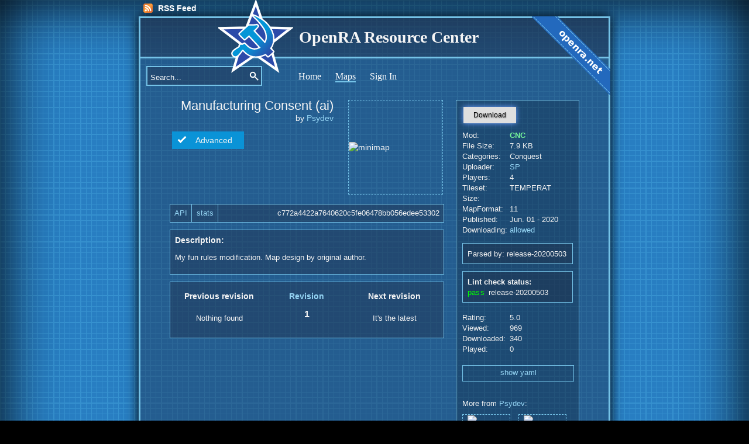

--- FILE ---
content_type: text/html; charset=utf-8
request_url: https://resource.openra.net/maps/35689/
body_size: 4562
content:

<!DOCTYPE html>
<html lang="en">
<head>
	<meta charset="utf-8">
	<meta http-equiv="X-UA-Compatible" content="IE=edge" />
	<meta name="viewport" content="width=1024" />
	<title>OpenRA Resource Center - Map details - Manufacturing Consent (ai)</title>
	<link href="/static/style003.css" rel="stylesheet" type="text/css">
	<script src="//ajax.googleapis.com/ajax/libs/jquery/1.11.0/jquery.min.js" ></script>

	
		<script type="text/javascript" src="/static/js/highslide/highslide-with-gallery.packed.js" ></script>
		<script type="text/javascript" src="/static/js/highslide/highslide.config.js" charset="utf-8" ></script>
		<link href="/static/js/highslide/highslide.css" rel="stylesheet">
	
	<script type="text/javascript" src="/static/js/jRating/jRating.jquery.js"></script>
	<link rel="stylesheet" type="text/css" href="/static/js/jRating/jRating.jquery.css" media="screen" />

	<script type="text/javascript" src="/static/js/script.js"></script>
	<!--[if lt IE 9]>
	<script src="http://html5shim.googlecode.com/svn/trunk/html5.js"></script>
	<![endif]-->
	<link href="/static/favicon.ico" rel="shortcut icon" type="image/x-icon">
	<link href="/news/feed/" rel="alternate" type="application/atom+xml">

</head>
<body>
	<div id="overlay"></div>

	<div id="rssfeed">
		<a class="feed" href="/news/feed.rss" title="The latest maps">RSS Feed</a>
	
	</div>


	<div id="container">
		<div id="header">
			<h1>
				<img src="/static/images/soviet-logo.svg" onerror='this.onerror = null; this.src="/static/images/soviet-logo-fallback.png"' alt="logo">OpenRA Resource Center
			</h1>
		</div>

		<a id="ghbanner" href="http://openra.net" target="_blank" title="Go to the official OpenRA Website">
			<img alt="Go to the official OpenRA Website" src="/static/images/openra-net.svg" onerror='this.onerror = null; this.src="/static/images/openra-net-fallback.png"'>
		</a>

		<form id="quick-search" method="POST" action="/search/"><input type='hidden' name='csrfmiddlewaretoken' value='fZIIy6PkQeG6ijsiiC6qMNwayMZdKwip' />
			<input id="qsearch"
				type="text"
				title="Search maps by title, hash, description..."
				value="Search..."
				onblur="this.value=!this.value?'Search...':this.value;"
				onfocus="this.select()"
				onclick="this.value='';"
				name="qsearch">

			<input class="btn"
				type="image"
				src="/static/images/search.svg"
				onerror='this.onerror = null; this.src="/static/images/search-fallback.png"'
				title="Search"
				name="searchsubmit"
				alt="Search">
		</form>

		<ul id="nav">
			<li><a href="/"><span >Home</span></a></li>
			<li><a href="/maps/"><span class="nav-selected">Maps</span></a></li>
		
			<li><a href="/login/"><span >Sign In</span></a></li>
		
		</ul>

		<div id="content">


<div id="map_data_container">
	<div class="left_map_content">

		<div class="map_title left">
			<div>
				<div class="title">Manufacturing Consent (ai)</div>
				
					<div class="author">by <a href="/maps/author/Psydev/" title="Show maps authored by Psydev">Psydev</a></div>
				
			</div>
		</div>

		<div class="map_image_container left">
			<div class="map_image">
				
					<img src=/maps/35689/minimap alt="minimap" />
				
			</div>
		</div>
		<div class="clear"></div>

		<div class="notification_container">
			
			
			<div class="notification map_advanced">
				<label class="tick"></label>
				<div class="notification_label printRulesShow" data-name="Custom Rules">Advanced</div>
				<div class="notification_tooltip printRulesShow" data-name="Custom Rules">
					<div>Click to see custom Rules.</div>
				</div>
			</div>
			
			
		</div>

		<div class="map_hash_block cBlockNoPadding">
			<div class="map_hash_block_element"><a href="/map/hash/c772a4422a7640620c5fe06478bb056edee53302" target='_blank'>API</a></div>
			<div class="map_hash_block_element"><a href="http://master.openra.net/map_stats?hash=c772a4422a7640620c5fe06478bb056edee53302" title='Master Server statistics for this Hash' target="_blank">stats</a></div>
			<div class="map_hash"><span id="selectHash" onclick="selectText('selectHash')">c772a4422a7640620c5fe06478bb056edee53302</span></div>
		</div>

		
			
			<div class="map_description cBlock">
				<div>
					<h5>Description:</h5>
					<p>
					
					<p>My fun rules modification. Map design by original author.</p>
					
					</p>
				</div>
			</div>
			
		

		<div>
			<div class="editMapInfo popup">
			<div class="popup-content-wrapper">
				<div class="closePopup"><label class="x"></label></div>
				<h3>Edit map info</h3>
				<form method="POST" action="/maps/35689/update-map-info"><input type='hidden' name='csrfmiddlewaretoken' value='fZIIy6PkQeG6ijsiiC6qMNwayMZdKwip' />
					<div><textarea name="mapInfo" placeholder="Map info">My fun rules modification. Map design by original author.</textarea></div>
					<div><button type="submit">Submit</button></div>
				</form>
			</div>
			</div>

			<div class="allReports popup">
			<div class="popup-content-wrapper">
				<div class="closePopup"><label class="x"></label></div>
				<h3>Reports of Manufacturing Consent (ai)</h3>
				
			</div>
			</div>

			
			<div class="Lints popup" data-version="release-20200503">
				<div class="lint_check_h3">
					<h3>Lint check for release-20200503</h3>
				</div>
				<div class="lint_check">
					
					Testing map: Manufacturing Consent (ai)
					
					<div class="closePopup"><label class="x"></label></div>
				</div>
			</div>
			

			

			<div class="printMisc popup" style="width: 580px; left: 10%; margin-top: -100px; font-size: 0.9em;"><div class="popupContainer"></div>
			</div>

			<div class="addScreenshotForm popup"></div>

		</div>

		<div class="map_revisions cBlock">
			<table>
				<tr>
					<th>Previous revision</th>
					<th><a href="/maps/35689/revisions/" title="Show all revisions">Revision</a></th>
					<th>Next revision</th>
				</tr>
				<tr>
					<td>
						Nothing found
						
					</td>
					<td><h3>1</h3></td>
					<td>
							
							It's the latest
							
						
					</td>
				</tr>
			</table>
		</div>

		

		
			<a name="comments"></a>

			
				
			

		


		


		
	</div>

	<div class="right_map_content">
		<div class="map_download">
			<a href="/maps/35689/oramap" title="7.9 KB" class="button">Download</a>
		</div>
		
		<div class="map_data_label">Mod:</div><div class="map_data_text"><span class="mod_cnc">CNC</span></div>
		<div class="map_data_label">File Size:</div><div class="map_data_text">7.9 KB</div>
		
		
			<div class="map_data_label">Categories:</div><div class="map_data_text">Conquest</div>
		
		<div class="map_data_label">Uploader:</div><div class="map_data_text"><a href="/maps/uploader/SP/" title="Show maps uploaded by SP">SP</a></div>
		<div class="map_data_label">Players:</div><div class="map_data_text">4</div>
		<div class="map_data_label">Tileset:</div><div class="map_data_text">TEMPERAT</div>
		<div class="map_data_label">Size:</div><div class="map_data_text"></div>
		<div class="map_data_label">MapFormat:</div><div class="map_data_text">11</div>
		
		
		<div class="map_data_label">Published:</div><div class="map_data_text">Jun. 01 - 2020</div>
		<div class="map_data_label">Downloading:</div><div class="map_data_text" title="ingame"><a href="https://github.com/OpenRA/OpenRA-Resources/wiki/Downloading-Status-FAQ" title="In-Game Downloading" target="_blank">allowed</a></div>
		<br />
		<div class='cBlock'><span class='small-font'>Parsed by: release-20200503</span></div>

		
		<div class="cBlock">
			<span class="small-font bold">Lint check status:</span>
			
				
					<div class="lint_check_line">
						<div class="lint_check_line_status">
							
							<span class="small-font green">pass</span>
							
						</div>
						<div class="lint_check_line_version">
							<span class="small-font">release-20200503</span>
						</div>
					</div>
				
			
		</div>
		

		<br />
		<div class="map_data_label">Rating:</div><div class="map_data_text"><span title="Authenticate to rate map">5.0</span></div>
		<div class="map_data_label">Viewed:</div><div class="map_data_text">969</div>
		<div class="map_data_label">Downloaded:</div><div class="map_data_text">340</div>
		<div class="map_data_label">Played:</div><div class="map_data_text">0</div><br /><br />
		<div class="map_data_link"><a class="printYamlShow">show yaml</a></div>
		<!--<div class="map_data_link"><a class="printMapContent">show archive content</a></div>-->
		
			
		
		
		

		
		<div class="side_img_links">
			
			<div>More from <a href="/maps/author/Psydev/" title="Author">Psydev</a>:</div>
			
				<div class="side_img_link"><a title="Laserunits - Deterring Democracy" href="/maps/64340/"><img src="/maps/64340/minimap" alt="minimap" /></a></div>
			
				<div class="side_img_link"><a title="Hegemony or Survival (small)" href="/maps/11997/"><img src="/maps/11997/minimap" alt="minimap" /></a></div>
			
				<div class="side_img_link"><a title="Media Control" href="/maps/60135/"><img src="/maps/60135/minimap" alt="minimap" /></a></div>
			
				<div class="side_img_link"><a title="Manufacturing Consent[QoL3]" href="/maps/44204/"><img src="/maps/44204/minimap" alt="minimap" /></a></div>
			
				<div class="side_img_link"><a title="Laserunits - Manufacturing Consent" href="/maps/64342/"><img src="/maps/64342/minimap" alt="minimap" /></a></div>
			
				<div class="side_img_link"><a title="Deterring Democracy +" href="/maps/15986/"><img src="/maps/15986/minimap" alt="minimap" /></a></div>
			
				<div class="side_img_link"><a title="2 vs 1 - Manufacturing Consent" href="/maps/23089/"><img src="/maps/23089/minimap" alt="minimap" /></a></div>
			
				<div class="side_img_link"><a title="Hegemony or Survival" href="/maps/13142/"><img src="/maps/13142/minimap" alt="minimap" /></a></div>
			
			
		</div>
		

		
		<div class="side_img_links">
			<div>Similar maps:</div>
			
			<div class="side_img_link"><a title="₪мαהuƒαc†uгιהפ coהsєה†₪ by Psydev, הםʀʍпה" href="/maps/13721/"><img src="/maps/13721/minimap" alt="minimap" /></a></div>
			
			<div class="side_img_link"><a title="Manufacturing Consent[DR5] by Psydev" href="/maps/47048/"><img src="/maps/47048/minimap" alt="minimap" /></a></div>
			
			<div class="side_img_link"><a title="MW Manufacturing Consent 1.8b by Psydev/ CombinE" href="/maps/20790/"><img src="/maps/20790/minimap" alt="minimap" /></a></div>
			
			<div class="side_img_link"><a title="Manufacturing Consent by Psydev" href="/maps/63289/"><img src="/maps/63289/minimap" alt="minimap" /></a></div>
			
			<div class="side_img_link"><a title="Manufacturing Consent low money (Rush) by Psydev, Orb" href="/maps/29034/"><img src="/maps/29034/minimap" alt="minimap" /></a></div>
			
			<div class="side_img_link"><a title="мaהufacтuʀiהg deuтscн by Psydev, הםʀмпה" href="/maps/12879/"><img src="/maps/12879/minimap" alt="minimap" /></a></div>
			
			<div class="side_img_link"><a title="Manufacturing Consent - AoAAGT by Psydev" href="/maps/32045/"><img src="/maps/32045/minimap" alt="minimap" /></a></div>
			
			<div class="side_img_link"><a title="Manufacturing Consent [BH] by Psydev" href="/maps/46785/"><img src="/maps/46785/minimap" alt="minimap" /></a></div>
			
		</div>
		
	</div>
	<div class="clear"></div>
</div>

<script>
	function confirmDelete(what)
	{
		var agree = confirm('Are you sure you want to delete this '+what+'?')
		if (agree) return true
		else return false
	}
	$(function() {
		$("#overlay").on("click", function() {
			$(this).hide()
			$(".popup").hide()
		})

		$(".closePopup").on("click", function() {
			$("#overlay").hide()
			$(".popup").hide()
		})

		$(".report").on("click", function() {
			$(".reportMap input[type='checkbox']").prop('checked', false)
			$(".reportMap").show().children().children().children('textarea').focus()
			$("#overlay").show()
		})

		$(".reportCopyright").on("click", function() {
			$(".reportMap input[type='checkbox']").prop('checked', true)
			$(".reportMap").show().children().children().children('textarea').focus()
			$("#overlay").show()
		})

		$(".editMapInfoShow").on("click", function() {
			$(".editMapInfo").show().children().children().children('textarea').focus()
			$("#overlay").show()
		})

		$(".allReportsShow").on("click", function() {
			$(".allReports").show()
			$("#overlay").show()
		})

		$(".printYamlShow").on("click", function() {
			$(".popupContainer").empty()
			$(".printMisc").empty()
			$(".printMisc").append($('<div class="popupContainer"><div class="ajax-loader"></div></div>'))
			$(".printMisc").append($('<div style="position:absolute; margin-left: 240px; margin-top: -365px;"><h3>map.yaml</h3></div>'));
			$.ajax({
				url : "/maps/35689/yaml/",
				dataType: "text",
				success : function (data) {
					$(".popupContainer").html(data.replace(/\n/g, '<br />').replace(/\t/g, '<span style="padding-left: 20px;"></span>')).append($('<div class="closePopup"><label class="x"></label></div>'));
					$(".closePopup").on("click", function() {
						$("#overlay").hide()
						$(".popup").hide()
					});
					noScroll("popupContainer");
				}
			});
			$(".printMisc").show()
			$("#overlay").show()
		})

		$(".printRulesShow").on("click", function() {
			$(".popupContainer").empty()
			$(".printMisc").empty()
			$(".printMisc").append($('<div class="popupContainer"><div class="ajax-loader"></div></div>'))
			$(".printMisc").append($('<div style="position:absolute; margin-left: 240px; margin-top: -365px;"><h3>'+$(this).data("name")+'</h3></div>'));
			$.ajax({
				url : "/maps/35689/rules/",
				dataType: "text",
				success : function (data) {
					$(".popupContainer").html(data.replace(/\n/g, '<br />').replace(/\t/g, '<span style="padding-left: 20px;"></span>')).append($('<div class="closePopup"><label class="x"></label></div>'));
					$(".closePopup").on("click", function() {
						$("#overlay").hide()
						$(".popup").hide()
					});
					noScroll("popupContainer");
				}
			});
			$(".printMisc").show()
			$("#overlay").show()
		})

		$(".showLintLog").on("click", function() {
			$('.Lints[data-version="'+$(this).attr("data-version")+'"]').show()
			$("#overlay").show()
			noScroll('lint_check')
		})

		$(".printLua").on("click", function() {
			$(".popupContainer").empty()
			$(".printMisc").empty()
			$(".printMisc").append($('<div class="popupContainer"><div class="ajax-loader"></div></div>'))
			$(".printMisc").append($('<div style="position:absolute; margin-left: 240px; margin-top: -365px;"><h3>'+$(this).data("name")+'</h3></div>'));
			$.ajax({
				url : "/maps/35689/lua/" + this.title,
				dataType: "text",
				success : function (data) {
					$(".popupContainer").html(data.replace(/\n/g, '<br />').replace(/\t/g, '<span style="padding-left: 20px;"></span>')).append($('<div class="closePopup"><label class="x"></label></div>'));
					$(".closePopup").on("click", function() {
						$("#overlay").hide()
						$(".popup").hide()
					});
					noScroll("popupContainer");
				}
			});
			$(".printMisc").show()
			$("#overlay").show()
		})

		$(".addScreenshot").on("click", function() {
			$(".addScreenshotForm").empty();
			$.ajax({
				url : "/maps/35689/addmapsc/" + this.title,
				dataType: "text",
				success : function (data) {
					$(".addScreenshotForm").html(data);
					$(".closePopup").on("click", function() {
						$("#overlay").hide()
						$(".popup").hide()
					});
					noScroll("addScreenshotForm");
				}
			});
			$(".addScreenshotForm").show()
			$("#overlay").show()
		})
	})
</script>

			<div class="clear"></div>
		</div>  <!-- close id `content` -->

		<div id="footer">
			<div class="copyright">Copyright © 2013-2026 The OpenRA Content Site Developers</div>
			<div class="footer-links">
				<div class="FAQ"><a href="/faq/">FAQ</a></div>
				<div class="Issues"><a target="_blank" href='https://github.com/OpenRA/OpenRA-Resources/issues/'>Issues</a></div>
				<div class="API"><a target="_blank" href='https://github.com/OpenRA/OpenRA-Resources/wiki/MapAPI'>API</a></div>
			</div>
		</div>

	</div>  <!-- close id `container` -->
</body>
</html>



--- FILE ---
content_type: application/javascript
request_url: https://resource.openra.net/static/js/script.js
body_size: 2454
content:
/*	code: prevent scrolling inside of block */
	$(document).ready(function (){
		noScroll('popup-content-wrapper');
		noScroll('noscroll');
	});

	function noScroll(className) {
		$( '.'+className ).bind( 'mousewheel DOMMouseScroll', function ( e ) {
			var e0 = e.originalEvent,
				delta = e0.wheelDelta || -e0.detail;
			this.scrollTop += ( delta < 0 ? 1 : -1 ) * 30;
			e.preventDefault();
		});
	}
/*	code: end */


/*	code: setBackground function of background fallback */
	function setBackground(prefix, ext) {
		$('body').css('background-image', 'url("/static/images/bg'+prefix+'.'+ext+'")');
	}

	$(document).ready(function() {
		setBackground("", "svg");
	});
/*	code: end */


/*	code: svg fallback to png if not supported */
	$(document).ready(function(){
		function supportsSVG() {
			return !!document.createElementNS && !!document.createElementNS('http://www.w3.org/2000/svg','svg').createSVGRect;
		}
		$(function() {
			if (!supportsSVG()) {
				document.documentElement.className += ' no-svg';
				setBackground("-fallback", "png");
				$('img[src$=".svg"]').attr('src', function() {
					return $(this).attr('src').replace('.svg', '-fallback.png');
				});
			}
		});
	});
/*	code: end */


/*	code: select text with one click */
	function selectText(containerid) {
		if (document.selection) {
			var range = document.body.createTextRange();
			range.moveToElementText(document.getElementById(containerid));
			range.select();
		} else if (window.getSelection) {
			var range = document.createRange();
			range.selectNode(document.getElementById(containerid));
			window.getSelection().addRange(range);
		}
	}
/*	code: end */


/*	code: paging related - show only 1 cell with "..." */
	$(document).ready(function() {
		var elements_paging = document.getElementsByClassName('no-page-before');
		$(elements_paging[0]).removeClass('hide_block');
		var elements_paging = document.getElementsByClassName('no-page-after');
		$(elements_paging[0]).removeClass('hide_block');
	});
/*	code: end */


/*	code: jRating (5 star rating) */
	$(document).ready(function() {
		$('.five-star-rating').jRating({
			bigStarsPath: '/static/js/jRating/icons/star.png',
			smallStarsPath: '/static/js/jRating/icons/small.png',
			phpPath: '/ajax/jRating/' + $('.five-star-rating').data('type') + '/',
			length: 5,
			canRateAgain: false,
			nbRates: 1,
			rateMax: 5,
			decimalLength: 1,
			onSuccess: function (response){
			},
		});
	});
/*	code: end */


--- FILE ---
content_type: image/svg+xml
request_url: https://resource.openra.net/static/images/search.svg
body_size: 722
content:
<?xml version="1.0" encoding="utf-8"?>
<!-- Generator: Adobe Illustrator 17.0.0, SVG Export Plug-In . SVG Version: 6.00 Build 0)  -->
<!DOCTYPE svg PUBLIC "-//W3C//DTD SVG 1.1//EN" "http://www.w3.org/Graphics/SVG/1.1/DTD/svg11.dtd">
<svg version="1.1" id="Layer_1" xmlns="http://www.w3.org/2000/svg" xmlns:xlink="http://www.w3.org/1999/xlink" x="0px" y="0px"
	 width="46px" height="46px" viewBox="0 0 46 46" enable-background="new 0 0 46 46" xml:space="preserve">
<path fill="#FFFFFF" d="M20,12c-4.418,0-8,3.582-8,8s3.582,8,8,8s8-3.582,8-8S24.418,12,20,12z M19.938,24.938
	c-6.449,0-6.449-10,0-10S26.386,24.938,19.938,24.938z"/>
<line fill="none" stroke="#FFFFFF" stroke-width="3" x1="26" y1="26" x2="34" y2="34"/>
</svg>


--- FILE ---
content_type: image/svg+xml
request_url: https://resource.openra.net/static/images/openra-net.svg
body_size: 6882
content:
<?xml version="1.0" encoding="UTF-8" standalone="no"?>
<!-- Generator: Adobe Illustrator 17.0.0, SVG Export Plug-In . SVG Version: 6.00 Build 0)  -->

<svg
   xmlns:dc="http://purl.org/dc/elements/1.1/"
   xmlns:cc="http://creativecommons.org/ns#"
   xmlns:rdf="http://www.w3.org/1999/02/22-rdf-syntax-ns#"
   xmlns:svg="http://www.w3.org/2000/svg"
   xmlns="http://www.w3.org/2000/svg"
   xmlns:sodipodi="http://sodipodi.sourceforge.net/DTD/sodipodi-0.dtd"
   xmlns:inkscape="http://www.inkscape.org/namespaces/inkscape"
   version="1.1"
   id="svg2985"
   x="0px"
   y="0px"
   width="134px"
   height="134px"
   viewBox="0 0 134 134"
   enable-background="new 0 0 134 134"
   xml:space="preserve"
   inkscape:version="0.48.4 r9939"
   sodipodi:docname="openra-net.svg"><metadata
     id="metadata3043"><rdf:RDF><cc:Work
         rdf:about=""><dc:format>image/svg+xml</dc:format><dc:type
           rdf:resource="http://purl.org/dc/dcmitype/StillImage" /><dc:title /></cc:Work></rdf:RDF></metadata><defs
     id="defs3041" /><sodipodi:namedview
     pagecolor="#ffffff"
     bordercolor="#666666"
     borderopacity="1"
     objecttolerance="10"
     gridtolerance="10"
     guidetolerance="10"
     inkscape:pageopacity="0"
     inkscape:pageshadow="2"
     inkscape:window-width="1366"
     inkscape:window-height="721"
     id="namedview3039"
     showgrid="false"
     inkscape:zoom="2.3548316"
     inkscape:cx="-1.582398"
     inkscape:cy="67.636987"
     inkscape:window-x="-3"
     inkscape:window-y="-3"
     inkscape:window-maximized="1"
     inkscape:current-layer="svg2985" /><rect
     id="rect3047"
     x="-60.769"
     y="39.231"
     transform="matrix(-0.7071 -0.7071 0.7071 -0.7071 90.6877 146.8141)"
     width="273.038"
     height="30.788"
     fill="#2369BD"
     style="stroke:#2369bd;stroke-opacity:1" /><path
     id="rect3753"
     fill="#74C2E7"
     d="M36.637-2.961l2.828,2.828l0.707-0.707l-2.828-2.828L36.637-2.961z M40.173,0.575l2.828,2.828  l0.707-0.707L40.88-0.133L40.173,0.575z M43.708,4.11l2.828,2.828l0.707-0.707l-2.828-2.828L43.708,4.11z M47.244,7.646l2.828,2.828  l0.707-0.707l-2.828-2.828L47.244,7.646z M50.779,11.181l2.828,2.828l0.707-0.707l-2.828-2.828L50.779,11.181z M54.315,14.717  l2.828,2.828l0.707-0.707l-2.828-2.828L54.315,14.717z M57.85,18.252l2.828,2.828l0.707-0.707l-2.828-2.828L57.85,18.252z   M61.386,21.788l2.828,2.828l0.707-0.707l-2.828-2.828L61.386,21.788z M64.921,25.323l2.828,2.828l0.707-0.707l-2.828-2.828  L64.921,25.323z M68.457,28.859l2.828,2.828l0.707-0.707l-2.828-2.828L68.457,28.859z M71.992,32.394l2.828,2.828l0.707-0.707  l-2.828-2.828L71.992,32.394z M75.528,35.93l2.828,2.828l0.707-0.707l-2.828-2.828L75.528,35.93z M79.063,39.465l2.828,2.828  l0.707-0.707l-2.828-2.828L79.063,39.465z M82.599,43.001l2.828,2.828l0.707-0.707l-2.828-2.828L82.599,43.001z M86.134,46.536  l2.828,2.828l0.707-0.707l-2.828-2.828L86.134,46.536z M89.67,50.072l2.828,2.828l0.707-0.707l-2.828-2.828L89.67,50.072z   M93.206,53.608l2.828,2.828l0.707-0.707L93.913,52.9L93.206,53.608z M96.741,57.143l2.828,2.828l0.707-0.707l-2.828-2.828  L96.741,57.143z M100.277,60.679l2.828,2.828l0.707-0.707l-2.828-2.828L100.277,60.679z M103.812,64.214l2.828,2.828l0.707-0.707  l-2.828-2.828L103.812,64.214z M107.348,67.75l2.828,2.828l0.707-0.707l-2.828-2.828L107.348,67.75z M110.883,71.285l2.828,2.828  l0.707-0.707l-2.828-2.828L110.883,71.285z M114.419,74.821l2.828,2.828l0.707-0.707l-2.828-2.828L114.419,74.821z M117.954,78.356  l2.828,2.828l0.707-0.707l-2.828-2.828L117.954,78.356z M121.49,81.892l2.828,2.828l0.707-0.707l-2.828-2.828L121.49,81.892z   M125.025,85.427l2.828,2.828l0.707-0.707l-2.828-2.828L125.025,85.427z M128.561,88.963l2.828,2.828l0.707-0.707l-2.828-2.828  L128.561,88.963z M132.096,92.498l2.828,2.828l0.707-0.707l-2.828-2.828L132.096,92.498z M136.759,135.521 M-1.127-2.364  l2.828,2.828l0.707-0.707L-0.42-3.071L-1.127-2.364z M2.409,1.171L5.237,4l0.707-0.707L3.116,0.464L2.409,1.171z M5.944,4.707  l2.828,2.828L9.48,6.828L6.651,4L5.944,4.707z M9.48,8.242l2.828,2.828l0.707-0.707l-2.828-2.828L9.48,8.242z M13.015,11.778  l2.828,2.828l0.707-0.707l-2.828-2.828L13.015,11.778z M16.551,15.313l2.828,2.828l0.707-0.707l-2.828-2.828L16.551,15.313z   M20.086,18.849l2.828,2.828l0.707-0.707l-2.828-2.828L20.086,18.849z M23.622,22.384l2.828,2.828l0.707-0.707l-2.828-2.828  L23.622,22.384z M27.157,25.92l2.828,2.828l0.707-0.707l-2.828-2.828L27.157,25.92z M30.693,29.455l2.828,2.828l0.707-0.707  L31.4,28.748L30.693,29.455z M34.228,32.991l2.828,2.828l0.707-0.707l-2.828-2.828L34.228,32.991z M37.764,36.526l2.828,2.828  l0.707-0.707l-2.828-2.828L37.764,36.526z M41.299,40.062l2.828,2.828l0.707-0.707l-2.828-2.828L41.299,40.062z M44.835,43.598  l2.828,2.828l0.707-0.707l-2.828-2.828L44.835,43.598z M48.371,47.133l2.828,2.828l0.707-0.707l-2.828-2.828L48.371,47.133z   M51.906,50.669l2.828,2.828l0.707-0.707l-2.828-2.828L51.906,50.669z M55.442,54.204l2.828,2.828l0.707-0.707l-2.828-2.828  L55.442,54.204z M58.977,57.74l2.828,2.828l0.707-0.707l-2.828-2.828L58.977,57.74z M62.513,61.275l2.828,2.828l0.707-0.707  l-2.828-2.828L62.513,61.275z M66.048,64.811l2.828,2.828l0.707-0.707l-2.828-2.828L66.048,64.811z M69.584,68.346l2.828,2.828  l0.707-0.707l-2.828-2.828L69.584,68.346z M73.119,71.882l2.828,2.828l0.707-0.707l-2.828-2.828L73.119,71.882z M76.655,75.417  l2.828,2.828l0.707-0.707l-2.828-2.828L76.655,75.417z M80.19,78.953l2.828,2.828l0.707-0.707l-2.828-2.828L80.19,78.953z   M83.726,82.488l2.828,2.828l0.707-0.707l-2.828-2.828L83.726,82.488z M87.261,86.024l2.828,2.828l0.707-0.707l-2.828-2.828  L87.261,86.024z M90.797,89.56l2.828,2.828l0.707-0.707l-2.828-2.828L90.797,89.56z M94.332,93.095l2.828,2.828l0.707-0.707  l-2.828-2.828L94.332,93.095z M97.868,96.631l2.828,2.828l0.707-0.707l-2.828-2.828L97.868,96.631z M101.404,100.166l2.828,2.828  l0.707-0.707l-2.828-2.828L101.404,100.166z M104.939,103.702l2.828,2.828l0.707-0.707l-2.828-2.828L104.939,103.702z   M108.475,107.237l2.828,2.828l0.707-0.707l-2.828-2.828L108.475,107.237z M112.01,110.773l2.828,2.828l0.707-0.707l-2.828-2.828  L112.01,110.773z M115.546,114.308l2.828,2.828l0.707-0.707l-2.828-2.828L115.546,114.308z M119.081,117.844l2.828,2.828  l0.707-0.707l-2.828-2.828L119.081,117.844z M122.617,121.379l2.828,2.828l0.707-0.707l-2.828-2.828L122.617,121.379z   M126.152,124.915l2.828,2.828l0.707-0.707l-2.828-2.828L126.152,124.915z M129.688,128.45l2.828,2.828l0.707-0.707l-2.828-2.828  L129.688,128.45z M133.223,131.986l2.828,2.828l0.707-0.707l-2.828-2.828L133.223,131.986z" /><text
     transform="matrix(0.7071,0.7071,-0.7071,0.7071,44.5088,29.4959)"
     font-size="16"
     id="text3037"
     style="font-size:16px;fill:#ffffff;fill-opacity:1;font-family:MyriadPro-Bold"><tspan
       style="-inkscape-font-specification:DejaVu Sans Bold;font-family:DejaVu Sans;font-weight:bold;font-style:normal;font-stretch:normal;font-variant:normal"
       id="tspan3037">openra.net</tspan></text>
</svg>